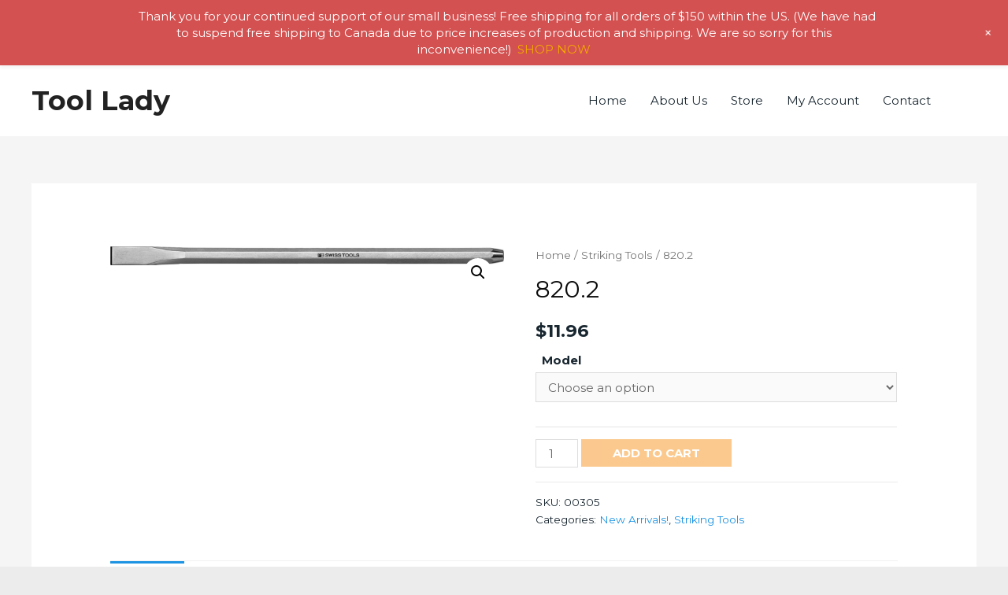

--- FILE ---
content_type: text/css
request_url: https://toollady.com/wp-content/uploads/bb-plugin/cache/819af4697793bad131b118b80a6c21d2-layout-bundle.css?ver=2.6.3.3-1.4.6
body_size: 8520
content:
.fl-builder-content *,.fl-builder-content *:before,.fl-builder-content *:after {-webkit-box-sizing: border-box;-moz-box-sizing: border-box;box-sizing: border-box;}.fl-row:before,.fl-row:after,.fl-row-content:before,.fl-row-content:after,.fl-col-group:before,.fl-col-group:after,.fl-col:before,.fl-col:after,.fl-module:before,.fl-module:after,.fl-module-content:before,.fl-module-content:after {display: table;content: " ";}.fl-row:after,.fl-row-content:after,.fl-col-group:after,.fl-col:after,.fl-module:after,.fl-module-content:after {clear: both;}.fl-clear {clear: both;}.fl-clearfix:before,.fl-clearfix:after {display: table;content: " ";}.fl-clearfix:after {clear: both;}.sr-only {position: absolute;width: 1px;height: 1px;padding: 0;overflow: hidden;clip: rect(0,0,0,0);white-space: nowrap;border: 0;}.fl-visible-large,.fl-visible-large-medium,.fl-visible-medium,.fl-visible-medium-mobile,.fl-visible-mobile,.fl-col-group .fl-visible-medium.fl-col,.fl-col-group .fl-visible-medium-mobile.fl-col,.fl-col-group .fl-visible-mobile.fl-col {display: none;}.fl-row,.fl-row-content {margin-left: auto;margin-right: auto;min-width: 0;}.fl-row-content-wrap {position: relative;}.fl-builder-mobile .fl-row-bg-photo .fl-row-content-wrap {background-attachment: scroll;}.fl-row-bg-video,.fl-row-bg-video .fl-row-content,.fl-row-bg-embed,.fl-row-bg-embed .fl-row-content {position: relative;}.fl-row-bg-video .fl-bg-video,.fl-row-bg-embed .fl-bg-embed-code {bottom: 0;left: 0;overflow: hidden;position: absolute;right: 0;top: 0;}.fl-row-bg-video .fl-bg-video video,.fl-row-bg-embed .fl-bg-embed-code video {bottom: 0;left: 0px;max-width: none;position: absolute;right: 0;top: 0px;}.fl-row-bg-video .fl-bg-video video {min-width: 100%;min-height: 100%;width: auto;height: auto;}.fl-row-bg-video .fl-bg-video iframe,.fl-row-bg-embed .fl-bg-embed-code iframe {pointer-events: none;width: 100vw;height: 56.25vw; max-width: none;min-height: 100vh;min-width: 177.77vh; position: absolute;top: 50%;left: 50%;transform: translate(-50%, -50%);-ms-transform: translate(-50%, -50%); -webkit-transform: translate(-50%, -50%); }.fl-bg-video-fallback {background-position: 50% 50%;background-repeat: no-repeat;background-size: cover;bottom: 0px;left: 0px;position: absolute;right: 0px;top: 0px;}.fl-row-bg-slideshow,.fl-row-bg-slideshow .fl-row-content {position: relative;}.fl-row .fl-bg-slideshow {bottom: 0;left: 0;overflow: hidden;position: absolute;right: 0;top: 0;z-index: 0;}.fl-builder-edit .fl-row .fl-bg-slideshow * {bottom: 0;height: auto !important;left: 0;position: absolute !important;right: 0;top: 0;}.fl-row-bg-overlay .fl-row-content-wrap:after {border-radius: inherit;content: '';display: block;position: absolute;top: 0;right: 0;bottom: 0;left: 0;z-index: 0;}.fl-row-bg-overlay .fl-row-content {position: relative;z-index: 1;}.fl-row-custom-height .fl-row-content-wrap {display: -webkit-box;display: -webkit-flex;display: -ms-flexbox;display: flex;min-height: 100vh;}.fl-row-overlap-top .fl-row-content-wrap {display: -webkit-inline-box;display: -webkit-inline-flex;display: -moz-inline-box;display: -ms-inline-flexbox;display: inline-flex;width: 100%;}.fl-row-custom-height .fl-row-content-wrap {min-height: 0;}.fl-row-full-height .fl-row-content,.fl-row-custom-height .fl-row-content {-webkit-box-flex: 1 1 auto; -moz-box-flex: 1 1 auto;-webkit-flex: 1 1 auto;-ms-flex: 1 1 auto;flex: 1 1 auto;}.fl-row-full-height .fl-row-full-width.fl-row-content,.fl-row-custom-height .fl-row-full-width.fl-row-content {max-width: 100%;width: 100%;}.fl-builder-ie-11 .fl-row.fl-row-full-height:not(.fl-visible-medium):not(.fl-visible-medium-mobile):not(.fl-visible-mobile),.fl-builder-ie-11 .fl-row.fl-row-custom-height:not(.fl-visible-medium):not(.fl-visible-medium-mobile):not(.fl-visible-mobile) {display: flex;flex-direction: column;height: 100%;}.fl-builder-ie-11 .fl-row-full-height .fl-row-content-wrap,.fl-builder-ie-11 .fl-row-custom-height .fl-row-content-wrap {height: auto;}.fl-builder-ie-11 .fl-row-full-height .fl-row-content,.fl-builder-ie-11 .fl-row-custom-height .fl-row-content {flex: 0 0 auto;flex-basis: 100%;margin: 0;}.fl-builder-ie-11 .fl-row-full-height.fl-row-align-top .fl-row-content,.fl-builder-ie-11 .fl-row-full-height.fl-row-align-bottom .fl-row-content,.fl-builder-ie-11 .fl-row-custom-height.fl-row-align-top .fl-row-content,.fl-builder-ie-11 .fl-row-custom-height.fl-row-align-bottom .fl-row-content {margin: 0 auto;}.fl-builder-ie-11 .fl-row-full-height.fl-row-align-center .fl-col-group:not(.fl-col-group-equal-height),.fl-builder-ie-11 .fl-row-custom-height.fl-row-align-center .fl-col-group:not(.fl-col-group-equal-height) {display: flex;align-items: center;justify-content: center;-webkit-align-items: center;-webkit-box-align: center;-webkit-box-pack: center;-webkit-justify-content: center;-ms-flex-align: center;-ms-flex-pack: center;}.fl-row-full-height.fl-row-align-center .fl-row-content-wrap,.fl-row-custom-height.fl-row-align-center .fl-row-content-wrap {align-items: center;justify-content: center;-webkit-align-items: center;-webkit-box-align: center;-webkit-box-pack: center;-webkit-justify-content: center;-ms-flex-align: center;-ms-flex-pack: center;}.fl-row-full-height.fl-row-align-bottom .fl-row-content-wrap,.fl-row-custom-height.fl-row-align-bottom .fl-row-content-wrap {align-items: flex-end;justify-content: flex-end;-webkit-align-items: flex-end;-webkit-justify-content: flex-end;-webkit-box-align: end;-webkit-box-pack: end;-ms-flex-align: end;-ms-flex-pack: end;}.fl-builder-ie-11 .fl-row-full-height.fl-row-align-bottom .fl-row-content-wrap,.fl-builder-ie-11 .fl-row-custom-height.fl-row-align-bottom .fl-row-content-wrap {justify-content: flex-start;-webkit-justify-content: flex-start;}.fl-col-group-equal-height,.fl-col-group-equal-height .fl-col,.fl-col-group-equal-height .fl-col-content{display: -webkit-box;display: -webkit-flex;display: -ms-flexbox;display: flex;}.fl-col-group-equal-height{-webkit-flex-wrap: wrap;-ms-flex-wrap: wrap;flex-wrap: wrap;width: 100%;}.fl-col-group-equal-height.fl-col-group-has-child-loading {-webkit-flex-wrap: nowrap;-ms-flex-wrap: nowrap;flex-wrap: nowrap;}.fl-col-group-equal-height .fl-col,.fl-col-group-equal-height .fl-col-content{-webkit-box-flex: 1 1 auto; -moz-box-flex: 1 1 auto;-webkit-flex: 1 1 auto;-ms-flex: 1 1 auto;flex: 1 1 auto;}.fl-col-group-equal-height .fl-col-content{-webkit-box-orient: vertical; -webkit-box-direction: normal;-webkit-flex-direction: column;-ms-flex-direction: column;flex-direction: column; flex-shrink: 1; min-width: 1px; max-width: 100%;width: 100%;}.fl-col-group-equal-height:before,.fl-col-group-equal-height .fl-col:before,.fl-col-group-equal-height .fl-col-content:before,.fl-col-group-equal-height:after,.fl-col-group-equal-height .fl-col:after,.fl-col-group-equal-height .fl-col-content:after{content: none;}.fl-col-group-nested.fl-col-group-equal-height.fl-col-group-align-top .fl-col-content,.fl-col-group-equal-height.fl-col-group-align-top .fl-col-content {justify-content: flex-start;-webkit-justify-content: flex-start;}.fl-col-group-nested.fl-col-group-equal-height.fl-col-group-align-center .fl-col-content,.fl-col-group-equal-height.fl-col-group-align-center .fl-col-content {align-items: center;justify-content: center;-webkit-align-items: center;-webkit-box-align: center;-webkit-box-pack: center;-webkit-justify-content: center;-ms-flex-align: center;-ms-flex-pack: center;}.fl-col-group-nested.fl-col-group-equal-height.fl-col-group-align-bottom .fl-col-content,.fl-col-group-equal-height.fl-col-group-align-bottom .fl-col-content {justify-content: flex-end;-webkit-justify-content: flex-end;-webkit-box-align: end;-webkit-box-pack: end;-ms-flex-pack: end;}.fl-col-group-equal-height.fl-col-group-align-center .fl-module,.fl-col-group-equal-height.fl-col-group-align-center .fl-col-group {width: 100%;}.fl-builder-ie-11 .fl-col-group-equal-height,.fl-builder-ie-11 .fl-col-group-equal-height .fl-col,.fl-builder-ie-11 .fl-col-group-equal-height .fl-col-content,.fl-builder-ie-11 .fl-col-group-equal-height .fl-module,.fl-col-group-equal-height.fl-col-group-align-center .fl-col-group {min-height: 1px;}.fl-col {float: left;min-height: 1px;}.fl-col-bg-overlay .fl-col-content {position: relative;}.fl-col-bg-overlay .fl-col-content:after {border-radius: inherit;content: '';display: block;position: absolute;top: 0;right: 0;bottom: 0;left: 0;z-index: 0;}.fl-col-bg-overlay .fl-module {position: relative;z-index: 2;}.fl-module img {max-width: 100%;}.fl-builder-module-template {margin: 0 auto;max-width: 1100px;padding: 20px;}.fl-builder-content a.fl-button,.fl-builder-content a.fl-button:visited {border-radius: 4px;-moz-border-radius: 4px;-webkit-border-radius: 4px;display: inline-block;font-size: 16px;font-weight: normal;line-height: 18px;padding: 12px 24px;text-decoration: none;text-shadow: none;}.fl-builder-content .fl-button:hover {text-decoration: none;}.fl-builder-content .fl-button:active {position: relative;top: 1px;}.fl-builder-content .fl-button-width-full .fl-button {display: block;text-align: center;}.fl-builder-content .fl-button-width-custom .fl-button {display: inline-block;text-align: center;max-width: 100%;}.fl-builder-content .fl-button-left {text-align: left;}.fl-builder-content .fl-button-center {text-align: center;}.fl-builder-content .fl-button-right {text-align: right;}.fl-builder-content .fl-button i {font-size: 1.3em;height: auto;margin-right:8px;vertical-align: middle;width: auto;}.fl-builder-content .fl-button i.fl-button-icon-after {margin-left: 8px;margin-right: 0;}.fl-builder-content .fl-button-has-icon .fl-button-text {vertical-align: middle;}.fl-icon-wrap {display: inline-block;}.fl-icon {display: table-cell;vertical-align: middle;}.fl-icon a {text-decoration: none;}.fl-icon i {float: right;height: auto;width: auto;}.fl-icon i:before {border: none !important;height: auto;width: auto;}.fl-icon-text {display: table-cell;text-align: left;padding-left: 15px;vertical-align: middle;}.fl-icon-text-empty {display: none;}.fl-icon-text *:last-child {margin: 0 !important;padding: 0 !important;}.fl-icon-text a {text-decoration: none;}.fl-icon-text span {display: block;}.fl-icon-text span.mce-edit-focus {min-width: 1px;}.fl-photo {line-height: 0;position: relative;}.fl-photo-align-left {text-align: left;}.fl-photo-align-center {text-align: center;}.fl-photo-align-right {text-align: right;}.fl-photo-content {display: inline-block;line-height: 0;position: relative;max-width: 100%;}.fl-photo-img-svg {width: 100%;}.fl-photo-content img {display: inline;height: auto;max-width: 100%;}.fl-photo-crop-circle img {-webkit-border-radius: 100%;-moz-border-radius: 100%;border-radius: 100%;}.fl-photo-caption {font-size: 13px;line-height: 18px;overflow: hidden;text-overflow: ellipsis;}.fl-photo-caption-below {padding-bottom: 20px;padding-top: 10px;}.fl-photo-caption-hover {background: rgba(0,0,0,0.7);bottom: 0;color: #fff;left: 0;opacity: 0;filter: alpha(opacity = 0);padding: 10px 15px;position: absolute;right: 0;-webkit-transition:opacity 0.3s ease-in;-moz-transition:opacity 0.3s ease-in;transition:opacity 0.3s ease-in;}.fl-photo-content:hover .fl-photo-caption-hover {opacity: 100;filter: alpha(opacity = 100);}.fl-builder-pagination,.fl-builder-pagination-load-more {padding: 40px 0;}.fl-builder-pagination ul.page-numbers {list-style: none;margin: 0;padding: 0;text-align: center;}.fl-builder-pagination li {display: inline-block;list-style: none;margin: 0;padding: 0;}.fl-builder-pagination li a.page-numbers,.fl-builder-pagination li span.page-numbers {border: 1px solid #e6e6e6;display: inline-block;padding: 5px 10px;margin: 0 0 5px;}.fl-builder-pagination li a.page-numbers:hover,.fl-builder-pagination li span.current {background: #f5f5f5;text-decoration: none;}.fl-slideshow,.fl-slideshow * {-webkit-box-sizing: content-box;-moz-box-sizing: content-box;box-sizing: content-box;}.fl-slideshow .fl-slideshow-image img {max-width: none !important;}.fl-slideshow-social {line-height: 0 !important;}.fl-slideshow-social * {margin: 0 !important;}.fl-builder-content .bx-wrapper .bx-viewport {background: transparent;border: none;box-shadow: none;-moz-box-shadow: none;-webkit-box-shadow: none;left: 0;}.mfp-wrap button.mfp-arrow,.mfp-wrap button.mfp-arrow:active,.mfp-wrap button.mfp-arrow:hover,.mfp-wrap button.mfp-arrow:focus {background: transparent !important;border: none !important;outline: none;position: absolute;top: 50%;box-shadow: none !important;-moz-box-shadow: none !important;-webkit-box-shadow: none !important;}.mfp-wrap .mfp-close,.mfp-wrap .mfp-close:active,.mfp-wrap .mfp-close:hover,.mfp-wrap .mfp-close:focus {background: transparent !important;border: none !important;outline: none;position: absolute;top: 0;box-shadow: none !important;-moz-box-shadow: none !important;-webkit-box-shadow: none !important;}.admin-bar .mfp-wrap .mfp-close,.admin-bar .mfp-wrap .mfp-close:active,.admin-bar .mfp-wrap .mfp-close:hover,.admin-bar .mfp-wrap .mfp-close:focus {top: 32px!important;}img.mfp-img {padding: 0;}.mfp-counter {display: none;}.mfp-wrap .mfp-preloader.fa {font-size: 30px;}.fl-form-field {margin-bottom: 15px;}.fl-form-field input.fl-form-error {border-color: #DD6420;}.fl-form-error-message {clear: both;color: #DD6420;display: none;padding-top: 8px;font-size: 12px;font-weight: lighter;}.fl-form-button-disabled {opacity: 0.5;}.fl-animation {opacity: 0;}.fl-builder-preview .fl-animation,.fl-builder-edit .fl-animation,.fl-animated {opacity: 1;}.fl-animated {animation-fill-mode: both;-webkit-animation-fill-mode: both;}.fl-button.fl-button-icon-animation i {width: 0 !important;opacity: 0;-ms-filter: "alpha(opacity=0)";transition: all 0.2s ease-out;-webkit-transition: all 0.2s ease-out;}.fl-button.fl-button-icon-animation:hover i {opacity: 1! important;-ms-filter: "alpha(opacity=100)";}.fl-button.fl-button-icon-animation i.fl-button-icon-after {margin-left: 0px !important;}.fl-button.fl-button-icon-animation:hover i.fl-button-icon-after {margin-left: 10px !important;}.fl-button.fl-button-icon-animation i.fl-button-icon-before {margin-right: 0 !important;}.fl-button.fl-button-icon-animation:hover i.fl-button-icon-before {margin-right: 20px !important;margin-left: -10px;}.single:not(.woocommerce).single-fl-builder-template .fl-content {width: 100%;}.fl-builder-layer {position: absolute;top:0;left:0;right: 0;bottom: 0;z-index: 0;pointer-events: none;overflow: hidden;}.fl-builder-shape-layer {z-index: 0;}.fl-builder-shape-layer.fl-builder-bottom-edge-layer {z-index: 1;}.fl-row-bg-overlay .fl-builder-shape-layer {z-index: 1;}.fl-row-bg-overlay .fl-builder-shape-layer.fl-builder-bottom-edge-layer {z-index: 2;}.fl-row-has-layers .fl-row-content {z-index: 1;}.fl-row-bg-overlay .fl-row-content {z-index: 2;}.fl-builder-layer > * {display: block;position: absolute;top:0;left:0;width: 100%;}.fl-builder-layer + .fl-row-content {position: relative;}.fl-builder-layer .fl-shape {fill: #aaa;stroke: none;stroke-width: 0;width:100%;}@supports (-webkit-touch-callout: inherit) {.fl-row.fl-row-bg-parallax .fl-row-content-wrap,.fl-row.fl-row-bg-fixed .fl-row-content-wrap {background-position: center !important;background-attachment: scroll !important;}}@supports (-webkit-touch-callout: none) {.fl-row.fl-row-bg-fixed .fl-row-content-wrap {background-position: center !important;background-attachment: scroll !important;}}.fl-builder-content a.fl-button,.fl-builder-content a.fl-button:visited {background: #fafafa;border: 1px solid #ccc;color: #333;}.fl-builder-content a.fl-button *,.fl-builder-content a.fl-button:visited * {color: #333;}.fl-row-fixed-width { max-width: 1200px; }.fl-row-content-wrap{margin-top: 0px;margin-right: 0px;margin-bottom: 0px;margin-left: 0px;}.fl-row-content-wrap{padding-top: 20px;padding-right: 20px;padding-bottom: 20px;padding-left: 20px;}.fl-col-content{margin-top: 0px;margin-right: 0px;margin-bottom: 0px;margin-left: 0px;}.fl-col-content{padding-top: 0px;padding-right: 0px;padding-bottom: 0px;padding-left: 0px;}.fl-module-content{margin-top: 20px;margin-right: 20px;margin-bottom: 20px;margin-left: 20px;}@media (max-width: 1200px) { body.fl-builder-ie-11 .fl-row.fl-row-full-height.fl-visible-xl,body.fl-builder-ie-11 .fl-row.fl-row-custom-height.fl-visible-xl {display: none !important;}.fl-visible-xl,.fl-visible-medium,.fl-visible-medium-mobile,.fl-visible-mobile,.fl-col-group .fl-visible-xl.fl-col,.fl-col-group .fl-visible-medium.fl-col,.fl-col-group .fl-visible-medium-mobile.fl-col,.fl-col-group .fl-visible-mobile.fl-col {display: none;}.fl-visible-desktop,.fl-visible-desktop-medium,.fl-visible-large,.fl-visible-large-medium,.fl-col-group .fl-visible-desktop.fl-col,.fl-col-group .fl-visible-desktop-medium.fl-col,.fl-col-group .fl-visible-large.fl-col,.fl-col-group .fl-visible-large-medium.fl-col {display: block;}.fl-col-group-equal-height .fl-visible-desktop.fl-col,.fl-col-group-equal-height .fl-visible-desktop-medium.fl-col,.fl-col-group-equal-height .fl-visible-large.fl-col,.fl-col-group-equal-height .fl-visible-large-medium.fl-col {display: flex;} }@media (max-width: 992px) { body.fl-builder-ie-11 .fl-row.fl-row-full-height.fl-visible-xl,body.fl-builder-ie-11 .fl-row.fl-row-custom-height.fl-visible-xl,body.fl-builder-ie-11 .fl-row.fl-row-full-height.fl-visible-desktop,body.fl-builder-ie-11 .fl-row.fl-row-custom-height.fl-visible-desktop,body.fl-builder-ie-11 .fl-row.fl-row-full-height.fl-visible-large,body.fl-builder-ie-11 .fl-row.fl-row-custom-height.fl-visible-large {display: none !important;}.fl-visible-xl,.fl-visible-desktop,.fl-visible-large,.fl-visible-mobile,.fl-col-group .fl-visible-xl.fl-col,.fl-col-group .fl-visible-desktop.fl-col,.fl-col-group .fl-visible-large.fl-col,.fl-col-group .fl-visible-mobile.fl-col {display: none;}.fl-visible-desktop-medium,.fl-visible-large-medium,.fl-visible-medium,.fl-visible-medium-mobile,.fl-col-group .fl-visible-desktop-medium.fl-col,.fl-col-group .fl-visible-large-medium.fl-col,.fl-col-group .fl-visible-medium.fl-col,.fl-col-group .fl-visible-medium-mobile.fl-col {display: block;}.fl-col-group-equal-height .fl-visible-desktop-medium.fl-col,.fl-col-group-equal-height .fl-visible-large-medium.fl-col,.fl-col-group-equal-height .fl-visible-medium.fl-col,.fl-col-group-equal-height .fl-visible-medium-mobile.fl-col {display: flex;} }@media (max-width: 768px) { body.fl-builder-ie-11 .fl-row.fl-row-full-height.fl-visible-xl,body.fl-builder-ie-11 .fl-row.fl-row-custom-height.fl-visible-xl,body.fl-builder-ie-11 .fl-row.fl-row-full-height.fl-visible-desktop,body.fl-builder-ie-11 .fl-row.fl-row-custom-height.fl-visible-desktop,body.fl-builder-ie-11 .fl-row.fl-row-full-height.fl-visible-desktop-medium,body.fl-builder-ie-11 .fl-row.fl-row-custom-height.fl-visible-desktop-medium,body.fl-builder-ie-11 .fl-row.fl-row-full-height.fl-visible-large,body.fl-builder-ie-11 .fl-row.fl-row-custom-height.fl-visible-large,body.fl-builder-ie-11 .fl-row.fl-row-full-height.fl-visible-large-medium,body.fl-builder-ie-11 .fl-row.fl-row-custom-height.fl-visible-large-medium {display: none !important;}.fl-visible-xl,.fl-visible-desktop,.fl-visible-desktop-medium,.fl-visible-large,.fl-visible-large-medium,.fl-visible-medium,.fl-col-group .fl-visible-xl.fl-col,.fl-col-group .fl-visible-desktop.fl-col,.fl-col-group .fl-visible-desktop-medium.fl-col,.fl-col-group .fl-visible-large-medium.fl-col,.fl-col-group .fl-visible-medium.fl-col,.fl-col-group-equal-height .fl-visible-xl.fl-col,.fl-col-group-equal-height .fl-visible-desktop.fl-col,.fl-col-group-equal-height .fl-visible-desktop-medium.fl-col,.fl-col-group-equal-height .fl-visible-large-medium.fl-col,.fl-col-group-equal-height .fl-visible-medium.fl-col {display: none;}.fl-visible-medium-mobile,.fl-visible-mobile,.fl-col-group .fl-visible-medium-mobile.fl-col,.fl-col-group .fl-visible-mobile.fl-col {display: block;}.fl-row-content-wrap {background-attachment: scroll !important;}.fl-row-bg-parallax .fl-row-content-wrap {background-attachment: scroll !important;background-position: center center !important;}.fl-col-group.fl-col-group-equal-height {display: block;}.fl-col-group.fl-col-group-equal-height.fl-col-group-custom-width {display: -webkit-box;display: -webkit-flex;display: -ms-flexbox;display: flex;}.fl-col-group.fl-col-group-responsive-reversed {display: -webkit-box;display: -moz-box;display: -ms-flexbox;display: -moz-flex;display: -webkit-flex;display: flex;flex-wrap: wrap-reverse;-webkit-flex-wrap: wrap-reverse;-ms-box-orient: horizontal;}.fl-col-group.fl-col-group-responsive-reversed .fl-col {-webkit-box-flex: 0 0 100%;-moz-box-flex: 0 0 100%;-webkit-flex: 0 0 100%;-ms-flex: 0 0 100%;flex: 0 0 100%;min-width: 0;}.fl-col {clear: both;float: none;margin-left: auto;margin-right: auto;width: auto !important;}.fl-col-small:not(.fl-col-small-full-width) {max-width: 400px;}.fl-block-col-resize {display:none;}.fl-row[data-node] .fl-row-content-wrap {margin: 0;padding-left: 0;padding-right: 0;}.fl-row[data-node] .fl-bg-video,.fl-row[data-node] .fl-bg-slideshow {left: 0;right: 0;}.fl-col[data-node] .fl-col-content {margin: 0;padding-left: 0;padding-right: 0;} }.fl-node-5e6a5b2944dc3 > .fl-row-content-wrap {background-color: #eeeeee;border-top-width: 1px;border-right-width: 0px;border-bottom-width: 1px;border-left-width: 0px;} .fl-node-5e6a5b2944dc3 > .fl-row-content-wrap {padding-top:0px;padding-right:0px;padding-bottom:0px;padding-left:0px;}@media ( max-width: 992px ) { .fl-node-5e6a5b2944dc3.fl-row > .fl-row-content-wrap {padding-top:0px;}}@media ( max-width: 768px ) { .fl-node-5e6a5b2944dc3.fl-row > .fl-row-content-wrap {padding-top:0px;padding-right:0px;padding-bottom:0px;padding-left:0px;}}.fl-node-5e6a5b059b746 {color: #ffffff;}.fl-builder-content .fl-node-5e6a5b059b746 *:not(input):not(textarea):not(select):not(a):not(h1):not(h2):not(h3):not(h4):not(h5):not(h6):not(.fl-menu-mobile-toggle) {color: inherit;}.fl-builder-content .fl-node-5e6a5b059b746 a {color: #ffffff;}.fl-builder-content .fl-node-5e6a5b059b746 a:hover {color: #ffffff;}.fl-builder-content .fl-node-5e6a5b059b746 h1,.fl-builder-content .fl-node-5e6a5b059b746 h2,.fl-builder-content .fl-node-5e6a5b059b746 h3,.fl-builder-content .fl-node-5e6a5b059b746 h4,.fl-builder-content .fl-node-5e6a5b059b746 h5,.fl-builder-content .fl-node-5e6a5b059b746 h6,.fl-builder-content .fl-node-5e6a5b059b746 h1 a,.fl-builder-content .fl-node-5e6a5b059b746 h2 a,.fl-builder-content .fl-node-5e6a5b059b746 h3 a,.fl-builder-content .fl-node-5e6a5b059b746 h4 a,.fl-builder-content .fl-node-5e6a5b059b746 h5 a,.fl-builder-content .fl-node-5e6a5b059b746 h6 a {color: #ffffff;}.fl-node-5e6a5b059b746 > .fl-row-content-wrap {background-color: #1a3446;border-top-width: 1px;border-right-width: 0px;border-bottom-width: 1px;border-left-width: 0px;} .fl-node-5e6a5b059b746 > .fl-row-content-wrap {padding-top:13px;padding-bottom:0px;}.fl-node-5e6a5b2944da9 {width: 100%;}.fl-node-5e6a5b2944da9 > .fl-col-content {background-color: #1780c4;border-top-width: 1px;border-right-width: 1px;border-bottom-width: 1px;border-left-width: 1px;}@media(max-width: 992px) {.fl-builder-content .fl-node-5e6a5b2944da9 {width: 100% !important;max-width: none;-webkit-box-flex: 0 1 auto;-moz-box-flex: 0 1 auto;-webkit-flex: 0 1 auto;-ms-flex: 0 1 auto;flex: 0 1 auto;}}@media(max-width: 768px) {.fl-builder-content .fl-node-5e6a5b2944da9 {width: 100% !important;max-width: none;clear: none;float: left;}}@media ( max-width: 992px ) { .fl-node-5e6a5b2944da9.fl-col > .fl-col-content {margin-top:0px;}}@media ( max-width: 768px ) { .fl-node-5e6a5b2944da9.fl-col > .fl-col-content {margin-top:0px;}} .fl-node-5e6a5b2944da9 > .fl-col-content {padding-top:86px;padding-right:86px;padding-bottom:86px;padding-left:86px;}@media ( max-width: 992px ) { .fl-node-5e6a5b2944da9.fl-col > .fl-col-content {padding-top:30px;padding-right:30px;padding-bottom:30px;padding-left:30px;}}@media ( max-width: 768px ) { .fl-node-5e6a5b2944da9.fl-col > .fl-col-content {padding-top:20px;padding-bottom:0px;}}.fl-node-5e6a5b2944dac {width: 30%;}.fl-node-5e6a5b2944dac > .fl-col-content {border-top-width: 1px;border-right-width: 1px;border-bottom-width: 1px;border-left-width: 1px;}@media(max-width: 992px) {.fl-builder-content .fl-node-5e6a5b2944dac {width: 50% !important;max-width: none;-webkit-box-flex: 0 1 auto;-moz-box-flex: 0 1 auto;-webkit-flex: 0 1 auto;-ms-flex: 0 1 auto;flex: 0 1 auto;}}@media(max-width: 768px) {.fl-builder-content .fl-node-5e6a5b2944dac {width: 100% !important;max-width: none;clear: none;float: left;}}.fl-node-5e6a5b2944dad {width: 70%;}.fl-node-5e6a5b2944dad > .fl-col-content {border-top-width: 1px;border-right-width: 1px;border-bottom-width: 1px;border-left-width: 1px;}@media(max-width: 992px) {.fl-builder-content .fl-node-5e6a5b2944dad {width: 50% !important;max-width: none;-webkit-box-flex: 0 1 auto;-moz-box-flex: 0 1 auto;-webkit-flex: 0 1 auto;-ms-flex: 0 1 auto;flex: 0 1 auto;}}@media(max-width: 768px) {.fl-builder-content .fl-node-5e6a5b2944dad {width: 100% !important;max-width: none;clear: none;float: left;}}.fl-node-5e6a5b2944db1 {width: 38%;}.fl-node-5e6a5b2944db1 > .fl-col-content {border-top-width: 1px;border-right-width: 1px;border-bottom-width: 1px;border-left-width: 1px;} .fl-node-5e6a5b2944db1 > .fl-col-content {margin-top:20px;}@media ( max-width: 768px ) { .fl-node-5e6a5b2944db1.fl-col > .fl-col-content {margin-top:20px;}}.fl-node-5e6a5b2944db2 {width: 18%;}.fl-node-5e6a5b2944db2 > .fl-col-content {border-top-width: 1px;border-right-width: 1px;border-bottom-width: 1px;border-left-width: 1px;} .fl-node-5e6a5b2944db2 > .fl-col-content {margin-top:20px;}@media ( max-width: 768px ) { .fl-node-5e6a5b2944db2.fl-col > .fl-col-content {margin-top:20px;}}.fl-node-5e6a5b2944db3 {width: 44%;}.fl-node-5e6a5b2944db3 > .fl-col-content {border-style: solid;border-width: 0;background-clip: border-box;border-color: #e8e8e8;border-top-width: 1px;border-right-width: 1px;border-bottom-width: 1px;border-left-width: 1px;} .fl-node-5e6a5b2944db3 > .fl-col-content {margin-top:40px;margin-bottom:40px;}@media ( max-width: 992px ) { .fl-node-5e6a5b2944db3.fl-col > .fl-col-content {margin-bottom:20px;}}@media ( max-width: 768px ) { .fl-node-5e6a5b2944db3.fl-col > .fl-col-content {margin-top:20px;margin-bottom:20px;}}.fl-node-5e6a5da5ca1a5 {width: 50%;}.fl-node-5e6a5da5ca1ad {width: 50%;}.uabb-heading-wrapper .uabb-heading {padding: 0;margin: 0;}.uabb-module-content.uabb-heading-wrapper {position: relative;}.uabb-module-content .uabb-text-editor :not(a) {color: inherit;}.uabb-module-content .uabb-text-editor :not(i) {font-family: inherit;}.uabb-module-content .uabb-text-editor :not(h1):not(h2):not(h3):not(h4):not(h5):not(h6) {font-size: inherit;line-height: inherit;}.uabb-module-content .uabb-text-editor :not(h1):not(h2):not(h3):not(h4):not(h5):not(h6):not(strong):not(b):not(i) {font-weight: inherit;}.uabb-background-heading-wrap {z-index: 2;-webkit-box-orient: horizontal;-webkit-box-direction: normal;-webkit-flex-direction: row;-ms-flex-direction: row;flex-direction: row;}.uabb-background-heading-wrap::before {position: absolute;top: 50%;left: 0;z-index: 0;display: block;color: rgba(0, 0, 0, 0.09);content: attr(data-background-text);font-size: 100px;-webkit-transform: translateY(-50%);-ms-transform: translateY(-50%);transform: translateY(-50%);}.uabb-module-content.uabb-heading-wrapper.uabb-heading-align-center .uabb-background-heading-wrap:before {top: 40%;left: 50%;-webkit-transform: translateX(-50%) translateY(-50%);-ms-transform: translateX(-50%) translateY(-50%);transform: translateX(-50%) translateY(-50%);}.uabb-module-content.uabb-heading-wrapper.uabb-heading-align-right .uabb-background-heading-wrap:before {right: 0;left: auto;}.uabb-heading-wrapper .uabb-heading a,.uabb-heading a,.uabb-heading a:hover,.uabb-heading a:focus,.uabb-heading a:active {text-decoration: none;}.uabb-heading-align-left .uabb-heading,.uabb-heading-align-left .uabb-subheading,.uabb-heading-align-left .uabb-subheading *,.uabb-module-content.uabb-heading-wrapper.uabb-heading-align-left .uabb-background-heading-wrap {text-align: left;}.uabb-heading-align-center .uabb-heading,.uabb-heading-align-center .uabb-subheading,.uabb-heading-align-center .uabb-subheading *,.uabb-module-content.uabb-heading-wrapper.uabb-heading-align-center .uabb-background-heading-wrap {text-align: center;}.uabb-heading-align-right .uabb-heading,.uabb-heading-align-right .uabb-subheading,.uabb-heading-align-right .uabb-subheading *,.uabb-module-content.uabb-heading-wrapper.uabb-heading-align-right .uabb-background-heading-wrap {text-align: right;}.uabb-heading-wrapper .uabb-subheading * {margin: 0;}.fl-node-5e6a5b2944dab .uabb-heading .uabb-heading-text {}.fl-node-5e6a5b2944dab .uabb-heading .uabb-heading-text {}.fl-node-5e6a5b2944dab .uabb-heading-wrapper .uabb-heading {margin-top: 0px;margin-bottom: 0px;}.fl-node-5e6a5b2944dab .uabb-subheading {margin-top: 0px;margin-bottom: 0px;}.fl-node-5e6a5b2944dab .fl-module-content.fl-node-content .uabb-heading,.fl-node-5e6a5b2944dab .fl-module-content.fl-node-content .uabb-heading .uabb-heading-text,.fl-node-5e6a5b2944dab .fl-module-content.fl-node-content .uabb-heading * {color: #ffffff;}.fl-node-5e6a5b2944dab .fl-module-content.fl-node-content .uabb-module-content .uabb-text-editor {color: #ffffff;}.fl-node-5e6a5b2944dab .uabb-module-content.uabb-heading-wrapper .uabb-background-heading-wrap::before {color: ;}@media ( max-width: 992px ) {.fl-node-5e6a5b2944dab .uabb-responsive-medsmall .uabb-side-left,.fl-node-5e6a5b2944dab .uabb-responsive-medsmall .uabb-side-right {width: 20%;}.fl-node-5e6a5b2944dab .uabb-responsive-medsmall .uabb-divider-content h3 {white-space: normal;}.fl-node-5e6a5b2944dab .uabb-heading .uabb-heading-text {}.uabb-background-heading-wrap::before {-webkit-transform: translateY(-50%);-ms-transform: translateY(-50%);transform: translateY(-50%);}}@media ( max-width: 768px ) {.fl-node-5e6a5b2944dab .uabb-responsive-mobile .uabb-side-left,.fl-node-5e6a5b2944dab .uabb-responsive-mobile .uabb-side-right,.fl-node-5e6a5b2944dab .uabb-responsive-medsmall .uabb-side-left,.fl-node-5e6a5b2944dab .uabb-responsive-medsmall .uabb-side-right {width: 10%;}.fl-node-5e6a5b2944dab .uabb-responsive-mobile .uabb-divider-content h3 {white-space: normal;}.fl-node-5e6a5b2944dab .uabb-heading .uabb-heading-text {}.fl-node-5e6a5b2944dab .uabb-heading-wrapper .uabb-heading,.fl-node-5e6a5b2944dab .uabb-heading-wrapper .uabb-subheading,.fl-node-5e6a5b2944dab .uabb-heading-wrapper .uabb-subheading * {text-align: center;}.uabb-background-heading-wrap::before {-webkit-transform: translateY(-50%);-ms-transform: translateY(-50%);transform: translateY(-50%);}}@media(max-width: 768px) {.fl-node-5e6a5b2944dab .uabb-heading-wrapper .uabb-heading,.fl-node-5e6a5b2944dab .uabb-heading-wrapper .uabb-heading .uabb-heading-text {font-size: 20px;}}.uabb-heading-wrapper .uabb-subheading * {margin: 0;}.fl-node-5e6a5b2944daf .uabb-heading .uabb-heading-text {}.fl-node-5e6a5b2944daf .uabb-heading .uabb-heading-text {}.fl-node-5e6a5b2944daf .uabb-heading-wrapper .uabb-heading {margin-top: 0px;margin-bottom: 0px;}.fl-node-5e6a5b2944daf .uabb-subheading {margin-top: 15px;margin-bottom: 0px;}.fl-node-5e6a5b2944daf .fl-module-content.fl-node-content .uabb-heading,.fl-node-5e6a5b2944daf .fl-module-content.fl-node-content .uabb-heading .uabb-heading-text,.fl-node-5e6a5b2944daf .fl-module-content.fl-node-content .uabb-heading * {color: #ffffff;}.fl-node-5e6a5b2944daf .uabb-module-content.uabb-heading-wrapper .uabb-background-heading-wrap::before {color: ;}@media ( max-width: 992px ) {.fl-node-5e6a5b2944daf .uabb-responsive-medsmall .uabb-side-left,.fl-node-5e6a5b2944daf .uabb-responsive-medsmall .uabb-side-right {width: 20%;}.fl-node-5e6a5b2944daf .uabb-responsive-medsmall .uabb-divider-content h3 {white-space: normal;}.fl-node-5e6a5b2944daf .uabb-heading .uabb-heading-text {}.uabb-background-heading-wrap::before {-webkit-transform: translateY(-50%);-ms-transform: translateY(-50%);transform: translateY(-50%);}}@media ( max-width: 768px ) {.fl-node-5e6a5b2944daf .uabb-responsive-mobile .uabb-side-left,.fl-node-5e6a5b2944daf .uabb-responsive-mobile .uabb-side-right,.fl-node-5e6a5b2944daf .uabb-responsive-medsmall .uabb-side-left,.fl-node-5e6a5b2944daf .uabb-responsive-medsmall .uabb-side-right {width: 10%;}.fl-node-5e6a5b2944daf .uabb-responsive-mobile .uabb-divider-content h3 {white-space: normal;}.fl-node-5e6a5b2944daf .uabb-heading .uabb-heading-text {}.fl-node-5e6a5b2944daf .uabb-heading-wrapper .uabb-heading,.fl-node-5e6a5b2944daf .uabb-heading-wrapper .uabb-subheading,.fl-node-5e6a5b2944daf .uabb-heading-wrapper .uabb-subheading * {text-align: center;}.uabb-background-heading-wrap::before {-webkit-transform: translateY(-50%);-ms-transform: translateY(-50%);transform: translateY(-50%);}}.uabb-info-list .uabb-info-list-left,.uabb-info-list .uabb-info-list-right {float: none;}.uabb-info-list .uabb-info-list-wrapper > li {list-style: none;margin: 0;padding: 0;position: relative;}.uabb-module-content .uabb-text-editor :not(a) {color: inherit;}.uabb-module-content .uabb-text-editor :not(i) {font-family: inherit;}.uabb-module-content .uabb-text-editor :not(h1):not(h2):not(h3):not(h4):not(h5):not(h6) {font-size: inherit;line-height: inherit;}.uabb-module-content .uabb-text-editor :not(h1):not(h2):not(h3):not(h4):not(h5):not(h6):not(strong):not(b):not(i) {font-weight: inherit;}.uabb-info-list-content .uabb-info-list-description p:last-of-type {margin-bottom: 0;}.uabb-info-list-connector,.uabb-info-list-connector-top {height: 100%;position: absolute;z-index: 1;border-width: 0 0 0 1px;}.uabb-info-list-connector-top {top: 0;}.uabb-info-list-content-wrapper.uabb-info-list-left .uabb-info-list-icon,.uabb-info-list-content-wrapper.uabb-info-list-right .uabb-info-list-icon {display: inline-block;vertical-align: top;}.uabb-info-list-content-wrapper.uabb-info-list-left .uabb-info-list-icon {margin-right: 20px;}.uabb-info-list-content-wrapper.uabb-info-list-right {text-align: right;direction: rtl;}.uabb-info-list-content-wrapper.uabb-info-list-right * {direction: ltr;}.uabb-info-list-content-wrapper.uabb-info-list-right .uabb-info-list-icon {margin-left: 20px;}.uabb-info-list-wrapper.uabb-info-list-top li .uabb-info-list-icon {float: none;margin: 0 auto;}.uabb-info-list-wrapper.uabb-info-list-top li .uabb-info-list-content {margin: 15px;padding-bottom: 0;text-align: center;}.uabb-info-list-wrapper.uabb-info-list-top li .uabb-info-list-connector {height: 0;left: 50%;margin-left: 0;position: absolute;width: 100%;}.uabb-info-list-content.uabb-info-list-top {margin-right: 1em;padding: 0;}.uabb-info-list-link {position: absolute;width: 100%;height: 100%;left: 0;top: 0;bottom: 0;right: 0;z-index: 9;}.uabb-info-list-item .uabb-info-list-icon .uabb-icon-wrap {vertical-align: middle;}.uabb-info-list-item .uabb-info-list-icon a {box-shadow: none;}.uabb-info-list-wrapper.uabb-info-list-top .uabb-info-list-item {width: 100%;vertical-align: top;}.uabb-imgicon-wrap .uabb-icon i {margin: 0;}.uabb-info-list .uabb-info-list-wrapper,.uabb-info-list-content-wrapper .uabb-info-list-content h2,.uabb-info-list-content-wrapper .uabb-info-list-content h3,.uabb-info-list-content-wrapper .uabb-info-list-content h4,.uabb-info-list-content-wrapper .uabb-info-list-content h5,.uabb-info-list-content-wrapper .uabb-info-list-content h6 {margin: 0;padding: 0;}.uabb-info-list-content-wrapper,.uabb-info-list-icon {position: relative;z-index: 5;}.uabb-info-list-item:first-child .uabb-info-list-connector-top,.uabb-info-list-wrapper li:last-child .uabb-info-list-connector {display: none;}.uabb-info-list-content-wrapper.uabb-info-list-left .uabb-info-list-content,.uabb-info-list-content-wrapper.uabb-info-list-right .uabb-info-list-content,.uabb-info-list-wrapper.uabb-info-list-top li,.uabb-info-list-icon .icon {display: inline-block;}.uabb-info-list-content-wrapper.uabb-info-list-top .uabb-info-list-icon,.uabb-info-list-content-wrapper.uabb-info-list-top .uabb-info-list-content,.uabb-info-list-wrapper.uabb-info-list-top {display: block;}@media only screen and (max-width:767px) {.uabb-info-list-wrapper.uabb-info-list-top .uabb-info-list-item .uabb-info-list-connector {display: none;}}.fl-node-5e6a5b2944dae .uabb-info-list-wrapper .uabb-info-list-item:last-child {padding-bottom: 0;}.fl-node-5e6a5b2944dae .uabb-info-list-content-wrapper.uabb-info-list-left .uabb-info-list-content {width: calc( 100% - 20px );}.fl-node-5e6a5b2944dae .uabb-info-list-wrapper.uabb-info-list-left li .uabb-info-list-connector,.fl-node-5e6a5b2944dae .uabb-info-list-wrapper.uabb-info-list-left li .uabb-info-list-connector-top {left: 0px;}.fl-node-5e6a5b2944dae .uabb-info-list-wrapper .uabb-info-list-item {padding-bottom: 36px;}.fl-node-5e6a5b2944dae .uabb-info-list .uabb-info-list-icon .custom-character0 {text-align: center;color: ##1c93e3;font-size:0px;width:0px;height:0px;line-height:0px;}@media ( max-width: 992px ) {.fl-node-5e6a5b2944dae .info-list-icon-dynamic0 .uabb-imgicon-wrap {}}@media ( max-width: 768px ) {.fl-node-5e6a5b2944dae .info-list-icon-dynamic0 .uabb-imgicon-wrap {}}.fl-node-5e6a5b2944dae .uabb-info-list .uabb-info-list-icon .custom-character1 {text-align: center;color: ##1c93e3;font-size:0px;width:0px;height:0px;line-height:0px;}@media ( max-width: 992px ) {.fl-node-5e6a5b2944dae .info-list-icon-dynamic1 .uabb-imgicon-wrap {}}@media ( max-width: 768px ) {.fl-node-5e6a5b2944dae .info-list-icon-dynamic1 .uabb-imgicon-wrap {}}.fl-node-5e6a5b2944dae .uabb-info-list .uabb-info-list-icon .custom-character2 {text-align: center;color: ##1c93e3;font-size:0px;width:0px;height:0px;line-height:0px;}@media ( max-width: 992px ) {.fl-node-5e6a5b2944dae .info-list-icon-dynamic2 .uabb-imgicon-wrap {}}@media ( max-width: 768px ) {.fl-node-5e6a5b2944dae .info-list-icon-dynamic2 .uabb-imgicon-wrap {}}.fl-node-5e6a5b2944dae .uabb-icon i {float: none;}.fl-node-5e6a5b2944dae .uabb-icon {display: block;}.fl-node-5e6a5b2944dae .uabb-info-list-content .uabb-info-list-title,.fl-node-5e6a5b2944dae .uabb-info-list-content .uabb-info-list-title * {color: #ffffff;margin-bottom: 15px;}.fl-node-5e6a5b2944dae .uabb-info-list-content .uabb-info-list-description {color: #ffffff;}@media ( max-width: 992px) {.fl-node-5e6a5b2944dae .uabb-info-list .uabb-info-list-left,.fl-node-5e6a5b2944dae .uabb-info-list .uabb-info-list-right {text-align: ;}}@media ( max-width: 768px ) {.fl-node-5e6a5b2944dae .uabb-info-list .uabb-info-list-left,.fl-node-5e6a5b2944dae .uabb-info-list .uabb-info-list-right {text-align: ;}}.fl-builder-content .fl-rich-text strong {font-weight: bold;}.fl-builder-content .fl-node-5e6a5d3e07656 .fl-module-content .fl-rich-text,.fl-builder-content .fl-node-5e6a5d3e07656 .fl-module-content .fl-rich-text * {color: #ffffff;}.uabb-fluent-form-content {position: relative;padding: 25px;}.uabb-fluent-form-content .wpforms-container,.uabb-fluent-form-content .uabb-form-title,.uabb-fluent-form-content .uabb-form-description {position: relative;}.uabb-fluent-form-content .caldera-grid .radio input[type=radio] {margin-top: 3px;}.uabb-fluent-form-content div.wpforms-container-full .wpforms-form input.wpforms-field-medium,.uabb-fluent-form-content div.wpforms-container-full .wpforms-form select.wpforms-field-medium,.uabb-fluent-form-content div.wpforms-container-full .wpforms-form .wpforms-field-row.wpforms-field-medium {max-width: 100%;}.uabb-fluent-form-content .ff-el-section-break hr {display: none;}.uabb-fluent-form-content .fluentform .ff-el-form-control:focus {box-shadow: none;}.uabb-fluent-form-content .fluentform .ff-el-form-control {padding: 12px 0;padding-left: 10px;}.uabb-fluent-form-content select.ff-el-form-control:not([size]):not([multiple]) {height: auto;padding-left: 5px;}.uabb-fluent-form-content .ff-el-form-check-input.ff-el-form-check-checkbox,.uabb-fluent-form-content .ff-el-form-check-input.ff-el-form-check-radio {cursor: pointer;}.uabb-fluent-form-content .fluentform .iti--allow-dropdown input.ff-el-form-control,.uabb-fluent-form-content .fluentform.iti--allow-dropdown input[type=tel].ff-el-form-control,.uabb-fluent-form-content .fluentform .iti--allow-dropdown input[type=text].ff-el-form-control,.uabb-fluent-form-content .fluentform .iti--separate-dial-code input.ff-el-form-control,.uabb-fluent-form-content .fluentform .iti--separate-dial-code input[type=tel].ff-el-form-control,.uabb-fluent-form-content .fluentform .iti--separate-dial-code input[type=text].ff-el-form-control {padding-left: 52px;}.fl-node-4em5ilyrafx6 .uabb-fluent-form-content {}.fl-node-4em5ilyrafx6 .uabb-fluent-form-content .uabb-ff-form-title { }.fl-node-4em5ilyrafx6 .uabb-fluent-form-content .uabb-ff-form-description {}.fl-node-4em5ilyrafx6 .uabb-fluent-form-content .fluentform .ff-el-form-control,.fl-node-4em5ilyrafx6 .uabb-fluent-form-content .fluentform .select2-container--default .select2-selection--multiple{ }.fl-node-4em5ilyrafx6 .uabb-fluent-form-content .fluentform .ff-el-form-control:focus {border-color: #bbbbbb;}.fl-node-4em5ilyrafx6 .uabb-fluent-form-content .ff-el-input--label label { }.fl-node-4em5ilyrafx6 .uabb-fluent-form-content .fluentform .ff-el-form-control,.fl-node-4em5ilyrafx6 .uabb-fluent-form-content .fluentform .select2-container--default .select2-selection--multiple,.fl-node-4em5ilyrafx6 .uabb-fluent-form-content .ff_net_table tbody tr td label { }.fl-node-4em5ilyrafx6 .uabb-fluent-form-content .fluentform .ff-el-form-control::-webkit-input-placeholder { }.fl-node-4em5ilyrafx6 .uabb-fluent-form-content .ff-el-input--label.ff-el-is-required.asterisk-right label:after { }.fl-node-4em5ilyrafx6 .uabb-fluent-form-content .ff-el-section-break {background-color: #transparent;}.fl-node-4em5ilyrafx6 .uabb-fluent-form-content .ff-el-section-break .ff-el-section-title {}.fl-node-4em5ilyrafx6 .uabb-fluent-form-content .ff-el-ratings.jss-ff-el-ratings svg {}.fl-node-4em5ilyrafx6 .uabb-fluent-form-content .ff-el-ratings.jss-ff-el-ratings label.active svg {}.fl-node-4em5ilyrafx6 .uabb-fluent-form-content .fluentform .ff_submit_btn_wrapper button { background:#f7931e;}.fl-node-4em5ilyrafx6 .uabb-fluent-form-content .fluentform .ff_submit_btn_wrapper button:hover {border-color: #bbbbbb;}.fl-node-4em5ilyrafx6 .uabb-fluent-form-content .fluentform .ff_submit_btn_wrapper button:hover {}.fl-node-4em5ilyrafx6 .uabb-fluent-form-content .fluentform span.ff_upload_btn.ff-btn, .fl-node-4em5ilyrafx6 .uabb-fluent-form-content .fluentform button.ff-btn.ff-btn-secondary { }.fl-node-4em5ilyrafx6 .uabb-fluent-form-content .fluentform span.ff_upload_btn.ff-btn:hover, .fl-node-4em5ilyrafx6 .uabb-fluent-form-content .fluentform button.ff-btn.ff-btn-secondary:hover { border-color: #bbbbbb;}.fl-node-4em5ilyrafx6 .uabb-fluent-form-content .fluentform span.ff_upload_btn.ff-btn:hover, .fl-node-4em5ilyrafx6 .uabb-fluent-form-content .fluentform button.ff-btn.ff-btn-secondary:hover { }.fl-node-4em5ilyrafx6 .uabb-fluent-form-content .ff-el-is-error .error {}.fl-node-4em5ilyrafx6 .uabb-fluent-form-content .ff-el-is-error .ff-el-form-control {border-style: solid;border-color: #1;border-width: 1px;}.fl-node-4em5ilyrafx6 .uabb-fluent-form-content .ff-message-success {}.fl-node-4em5ilyrafx6 .uabb-fluent-form-content {padding-top: 0px;padding-left: 0px;}.fl-node-4em5ilyrafx6 .uabb-fluent-form-content .uabb-ff-form-title,.fl-node-4em5ilyrafx6 .uabb-fluent-form-content .uabb-ff-form-description {text-align: left;}.fl-node-4em5ilyrafx6 .uabb-fluent-form-content .uabb-ff-form-description {margin-bottom: 20px;}.fl-node-4em5ilyrafx6 .uabb-fluent-form-content .fluentform .ff_submit_btn_wrapper {text-align: left;}.fl-node-4em5ilyrafx6 .uabb-fluent-form-content .ff-el-section-break {margin-top: 0px;margin-right: 0px;margin-bottom: 0px;margin-left: 0px;padding-top: 0px;padding-right: 0px;padding-bottom: 0px;padding-left: 0px;}@media(max-width: 768px) {.fl-node-4em5ilyrafx6 .uabb-fluent-form-content {padding-top: 0px;padding-right: 0px;padding-left: 0px;}}.fl-module-heading .fl-heading {padding: 0 !important;margin: 0 !important;}.fl-node-5e6a5b2944dbf.fl-module-heading .fl-heading {font-family: "Leckerli One", cursive;font-weight: 400;} .fl-node-5e6a5b2944dbe > .fl-module-content {margin-bottom:0px;}.uabb-heading-wrapper .uabb-subheading * {margin: 0;}.fl-node-5e6a5b2944dc1 .uabb-heading .uabb-heading-text {}.fl-node-5e6a5b2944dc1 .uabb-heading .uabb-heading-text {}.fl-node-5e6a5b2944dc1 .uabb-heading-wrapper .uabb-heading {margin-top: 0px;margin-bottom: 15px;}.fl-node-5e6a5b2944dc1 .uabb-subheading {margin-top: 15px;margin-bottom: 0px;}.fl-node-5e6a5b2944dc1 .fl-module-content.fl-node-content .uabb-heading,.fl-node-5e6a5b2944dc1 .fl-module-content.fl-node-content .uabb-heading .uabb-heading-text,.fl-node-5e6a5b2944dc1 .fl-module-content.fl-node-content .uabb-heading * {}.fl-node-5e6a5b2944dc1 .uabb-module-content.uabb-heading-wrapper .uabb-background-heading-wrap::before {color: ;}@media ( max-width: 992px ) {.fl-node-5e6a5b2944dc1 .uabb-responsive-medsmall .uabb-side-left,.fl-node-5e6a5b2944dc1 .uabb-responsive-medsmall .uabb-side-right {width: 20%;}.fl-node-5e6a5b2944dc1 .uabb-responsive-medsmall .uabb-divider-content h3 {white-space: normal;}.fl-node-5e6a5b2944dc1 .uabb-heading .uabb-heading-text {}.uabb-background-heading-wrap::before {-webkit-transform: translateY(-50%);-ms-transform: translateY(-50%);transform: translateY(-50%);}}@media ( max-width: 768px ) {.fl-node-5e6a5b2944dc1 .uabb-responsive-mobile .uabb-side-left,.fl-node-5e6a5b2944dc1 .uabb-responsive-mobile .uabb-side-right,.fl-node-5e6a5b2944dc1 .uabb-responsive-medsmall .uabb-side-left,.fl-node-5e6a5b2944dc1 .uabb-responsive-medsmall .uabb-side-right {width: 10%;}.fl-node-5e6a5b2944dc1 .uabb-responsive-mobile .uabb-divider-content h3 {white-space: normal;}.fl-node-5e6a5b2944dc1 .uabb-heading .uabb-heading-text {}.fl-node-5e6a5b2944dc1 .uabb-heading-wrapper .uabb-heading,.fl-node-5e6a5b2944dc1 .uabb-heading-wrapper .uabb-subheading,.fl-node-5e6a5b2944dc1 .uabb-heading-wrapper .uabb-subheading * {text-align: ;}.uabb-background-heading-wrap::before {-webkit-transform: translateY(-50%);-ms-transform: translateY(-50%);transform: translateY(-50%);}}.fl-node-5e6a5b2944dc0 .uabb-info-list-wrapper .uabb-info-list-item:last-child {padding-bottom: 0;}.fl-node-5e6a5b2944dc0 .uabb-info-list-content-wrapper.uabb-info-list-left .uabb-info-list-content {width: calc( 100% - 38px );}.fl-node-5e6a5b2944dc0 .uabb-info-list-wrapper.uabb-info-list-left li .uabb-info-list-connector,.fl-node-5e6a5b2944dc0 .uabb-info-list-wrapper.uabb-info-list-left li .uabb-info-list-connector-top {left: 9px;}.fl-node-5e6a5b2944dc0 .uabb-info-list-wrapper .uabb-info-list-item {padding-bottom: 0px;}.fl-node-5e6a5b2944dc0 .uabb-info-list .uabb-info-list-icon .custom-character0 {text-align: center;color: ##1c93e3;font-size:18px;width:18px;height:18px;line-height:18px;}.fl-node-5e6a5b2944dc0 .info-list-icon-dynamic0 .uabb-imgicon-wrap {text-align: center;}.fl-node-5e6a5b2944dc0 .info-list-icon-dynamic0 .uabb-icon-wrap .uabb-icon i,.fl-node-5e6a5b2944dc0 .info-list-icon-dynamic0 .uabb-icon-wrap .uabb-icon i:before {color: #000000;font-size: 18px;height: auto;width: auto;line-height: 18px;height: 18px;width: 18px;text-align: center;}.fl-node-5e6a5b2944dc0 .info-list-icon-dynamic0 .uabb-icon-wrap .uabb-icon i:before {background: none;}.fl-node-5e6a5b2944dc0 .info-list-icon-dynamic0 .uabb-icon-wrap .uabb-icon i:hover,.fl-node-5e6a5b2944dc0 .info-list-icon-dynamic0 .uabb-icon-wrap .uabb-icon i:hover:before {color: ;}.fl-node-5e6a5b2944dc0 .info-list-icon-dynamic0 .uabb-icon-wrap .uabb-icon i:hover:before {background: none;}@media ( max-width: 992px ) {.fl-node-5e6a5b2944dc0 .info-list-icon-dynamic0 .uabb-imgicon-wrap {text-align: ;}}@media ( max-width: 768px ) {.fl-node-5e6a5b2944dc0 .info-list-icon-dynamic0 .uabb-imgicon-wrap {text-align: ;}}.fl-node-5e6a5b2944dc0 .info-list-icon-dynamic0 .uabb-imgicon-wrap .uabb-photo-img {}.fl-node-5e6a5b2944dc0 .uabb-info-list .uabb-info-list-icon .custom-character1 {text-align: center;color: ##1c93e3;font-size:18px;width:18px;height:18px;line-height:18px;}.fl-node-5e6a5b2944dc0 .info-list-icon-dynamic1 .uabb-imgicon-wrap {text-align: center;}.fl-node-5e6a5b2944dc0 .info-list-icon-dynamic1 .uabb-icon-wrap .uabb-icon i,.fl-node-5e6a5b2944dc0 .info-list-icon-dynamic1 .uabb-icon-wrap .uabb-icon i:before {color: #000000;font-size: 18px;height: auto;width: auto;line-height: 18px;height: 18px;width: 18px;text-align: center;}.fl-node-5e6a5b2944dc0 .info-list-icon-dynamic1 .uabb-icon-wrap .uabb-icon i:before {background: none;}.fl-node-5e6a5b2944dc0 .info-list-icon-dynamic1 .uabb-icon-wrap .uabb-icon i:hover,.fl-node-5e6a5b2944dc0 .info-list-icon-dynamic1 .uabb-icon-wrap .uabb-icon i:hover:before {color: ;}.fl-node-5e6a5b2944dc0 .info-list-icon-dynamic1 .uabb-icon-wrap .uabb-icon i:hover:before {background: none;}@media ( max-width: 992px ) {.fl-node-5e6a5b2944dc0 .info-list-icon-dynamic1 .uabb-imgicon-wrap {text-align: ;}}@media ( max-width: 768px ) {.fl-node-5e6a5b2944dc0 .info-list-icon-dynamic1 .uabb-imgicon-wrap {text-align: ;}}.fl-node-5e6a5b2944dc0 .info-list-icon-dynamic1 .uabb-imgicon-wrap .uabb-photo-img {}.fl-node-5e6a5b2944dc0 .uabb-info-list .uabb-info-list-icon .custom-character2 {text-align: center;color: ##1c93e3;font-size:18px;width:18px;height:18px;line-height:18px;}.fl-node-5e6a5b2944dc0 .info-list-icon-dynamic2 .uabb-imgicon-wrap {text-align: center;}.fl-node-5e6a5b2944dc0 .info-list-icon-dynamic2 .uabb-icon-wrap .uabb-icon i,.fl-node-5e6a5b2944dc0 .info-list-icon-dynamic2 .uabb-icon-wrap .uabb-icon i:before {color: #000000;font-size: 18px;height: auto;width: auto;line-height: 18px;height: 18px;width: 18px;text-align: center;}.fl-node-5e6a5b2944dc0 .info-list-icon-dynamic2 .uabb-icon-wrap .uabb-icon i:before {background: none;}.fl-node-5e6a5b2944dc0 .info-list-icon-dynamic2 .uabb-icon-wrap .uabb-icon i:hover,.fl-node-5e6a5b2944dc0 .info-list-icon-dynamic2 .uabb-icon-wrap .uabb-icon i:hover:before {color: ;}.fl-node-5e6a5b2944dc0 .info-list-icon-dynamic2 .uabb-icon-wrap .uabb-icon i:hover:before {background: none;}@media ( max-width: 992px ) {.fl-node-5e6a5b2944dc0 .info-list-icon-dynamic2 .uabb-imgicon-wrap {text-align: ;}}@media ( max-width: 768px ) {.fl-node-5e6a5b2944dc0 .info-list-icon-dynamic2 .uabb-imgicon-wrap {text-align: ;}}.fl-node-5e6a5b2944dc0 .info-list-icon-dynamic2 .uabb-imgicon-wrap .uabb-photo-img {}.fl-node-5e6a5b2944dc0 .uabb-info-list .uabb-info-list-icon .custom-character3 {text-align: center;color: ##1c93e3;font-size:18px;width:18px;height:18px;line-height:18px;}.fl-node-5e6a5b2944dc0 .info-list-icon-dynamic3 .uabb-imgicon-wrap {text-align: center;}.fl-node-5e6a5b2944dc0 .info-list-icon-dynamic3 .uabb-icon-wrap .uabb-icon i,.fl-node-5e6a5b2944dc0 .info-list-icon-dynamic3 .uabb-icon-wrap .uabb-icon i:before {color: #000000;font-size: 18px;height: auto;width: auto;line-height: 18px;height: 18px;width: 18px;text-align: center;}.fl-node-5e6a5b2944dc0 .info-list-icon-dynamic3 .uabb-icon-wrap .uabb-icon i:before {background: none;}.fl-node-5e6a5b2944dc0 .info-list-icon-dynamic3 .uabb-icon-wrap .uabb-icon i:hover,.fl-node-5e6a5b2944dc0 .info-list-icon-dynamic3 .uabb-icon-wrap .uabb-icon i:hover:before {color: ;}.fl-node-5e6a5b2944dc0 .info-list-icon-dynamic3 .uabb-icon-wrap .uabb-icon i:hover:before {background: none;}@media ( max-width: 992px ) {.fl-node-5e6a5b2944dc0 .info-list-icon-dynamic3 .uabb-imgicon-wrap {text-align: ;}}@media ( max-width: 768px ) {.fl-node-5e6a5b2944dc0 .info-list-icon-dynamic3 .uabb-imgicon-wrap {text-align: ;}}.fl-node-5e6a5b2944dc0 .info-list-icon-dynamic3 .uabb-imgicon-wrap .uabb-photo-img {}.fl-node-5e6a5b2944dc0 .uabb-icon i {float: none;}.fl-node-5e6a5b2944dc0 .uabb-icon {display: block;}.fl-node-5e6a5b2944dc0 .uabb-info-list-content .uabb-info-list-title,.fl-node-5e6a5b2944dc0 .uabb-info-list-content .uabb-info-list-title * {margin-bottom: -5px;}.fl-node-5e6a5b2944dc0 .uabb-info-list-content .uabb-info-list-description {}@media ( max-width: 992px) {.fl-node-5e6a5b2944dc0 .uabb-info-list .uabb-info-list-left,.fl-node-5e6a5b2944dc0 .uabb-info-list .uabb-info-list-right {text-align: ;}}@media ( max-width: 768px ) {.fl-node-5e6a5b2944dc0 .uabb-info-list .uabb-info-list-left,.fl-node-5e6a5b2944dc0 .uabb-info-list .uabb-info-list-right {text-align: ;}} .fl-node-5e6a5b2944dc0 > .fl-module-content {margin-top:0px;}.fl-module-map .fl-map {line-height: 0;}.fl-map iframe {border:0;width:100%;pointer-events: none;}@media (max-width: 768px) { .fl-module-map .fl-map:not(.fl-map-auto-responsive-disabled) {height: 0;overflow: hidden;padding-bottom: 75%;position: relative;}.fl-module-map .fl-map:not(.fl-map-auto-responsive-disabled) iframe {height: 100% !important;left: 0;position: absolute;top: 0;width: 100% !important;} }.fl-node-5e6a5b2944dc2 .fl-map iframe {height: 225px;box-shadow: 1px 1px 1px 1px rgba(0,0,0,0.11);}.fl-builder-content .fl-node-5e6a5b059b753 .fl-rich-text, .fl-builder-content .fl-node-5e6a5b059b753 .fl-rich-text *:not(b, strong) {text-align: left;}@media(max-width: 768px) {.fl-builder-content .fl-node-5e6a5b059b753 .fl-rich-text, .fl-builder-content .fl-node-5e6a5b059b753 .fl-rich-text *:not(b, strong) {font-size: 11px;text-align: center;}} .fl-node-5e6a5b059b753 > .fl-module-content {margin-top:0px;margin-bottom:0px;}.fl-builder-content .fl-node-5e6a5dca2537c .fl-rich-text, .fl-builder-content .fl-node-5e6a5dca2537c .fl-rich-text *:not(b, strong) {text-align: right;}@media(max-width: 768px) {.fl-builder-content .fl-node-5e6a5dca2537c .fl-rich-text, .fl-builder-content .fl-node-5e6a5dca2537c .fl-rich-text *:not(b, strong) {font-size: 11px;text-align: center;}} .fl-node-5e6a5dca2537c > .fl-module-content {margin-top:0px;margin-bottom:0px;}.fl-theme-builder-woo-notices {margin: 0 auto;padding: 40px;}.fl-theme-builder-woo-notices .woocommerce-message {margin: 0 !important;}.woocommerce .fl-module-fl-woo-cart-button form.cart div.quantity {display: -webkit-box;}@media (min-width: 768px) {.woocommerce .fl-module-fl-woo-related-products .related ul.products,.woocommerce .fl-module-fl-woo-product-upsells .up-sells ul.products {display: block;}.woocommerce .fl-module-fl-woo-related-products .related ul.products li.product{width: 22.05% !important;margin-left: 10px;margin-right: 10px;}.woocommerce .fl-module-fl-woo-product-upsells .up-sells ul.products li.product {width: 22.05% !important;margin-left: 10px;margin-right: 10px;}}.fl-col-group-equal-height.fl-col-group-align-bottom .fl-col-content {-webkit-justify-content: flex-end;justify-content: flex-end;-webkit-box-align: end; -webkit-box-pack: end;-ms-flex-pack: end;}.uabb-module-content h1,.uabb-module-content h2,.uabb-module-content h3,.uabb-module-content h4,.uabb-module-content h5,.uabb-module-content h6 {margin: 0;clear: both;}.fl-module-content a,.fl-module-content a:hover,.fl-module-content a:focus {text-decoration: none;}.uabb-row-separator {position: absolute;width: 100%;left: 0;}.uabb-top-row-separator {top: 0;bottom: auto}.uabb-bottom-row-separator {top: auto;bottom: 0;}.fl-builder-content-editing .fl-visible-medium.uabb-row,.fl-builder-content-editing .fl-visible-medium-mobile.uabb-row,.fl-builder-content-editing .fl-visible-mobile.uabb-row {display: none !important;}@media (max-width: 992px) {.fl-builder-content-editing .fl-visible-desktop.uabb-row,.fl-builder-content-editing .fl-visible-mobile.uabb-row {display: none !important;}.fl-builder-content-editing .fl-visible-desktop-medium.uabb-row,.fl-builder-content-editing .fl-visible-medium.uabb-row,.fl-builder-content-editing .fl-visible-medium-mobile.uabb-row {display: block !important;}}@media (max-width: 768px) {.fl-builder-content-editing .fl-visible-desktop.uabb-row,.fl-builder-content-editing .fl-visible-desktop-medium.uabb-row,.fl-builder-content-editing .fl-visible-medium.uabb-row {display: none !important;}.fl-builder-content-editing .fl-visible-medium-mobile.uabb-row,.fl-builder-content-editing .fl-visible-mobile.uabb-row {display: block !important;}}.fl-responsive-preview-content .fl-builder-content-editing {overflow-x: hidden;overflow-y: visible;}.uabb-row-separator svg {width: 100%;}.uabb-top-row-separator.uabb-has-svg svg {position: absolute;padding: 0;margin: 0;left: 50%;top: -1px;bottom: auto;-webkit-transform: translateX(-50%);-ms-transform: translateX(-50%);transform: translateX(-50%);}.uabb-bottom-row-separator.uabb-has-svg svg {position: absolute;padding: 0;margin: 0;left: 50%;bottom: -1px;top: auto;-webkit-transform: translateX(-50%);-ms-transform: translateX(-50%);transform: translateX(-50%);}.uabb-bottom-row-separator.uabb-has-svg .uasvg-wave-separator {bottom: 0;}.uabb-top-row-separator.uabb-has-svg .uasvg-wave-separator {top: 0;}.uabb-bottom-row-separator.uabb-svg-triangle svg,.uabb-bottom-row-separator.uabb-xlarge-triangle svg,.uabb-top-row-separator.uabb-xlarge-triangle-left svg,.uabb-bottom-row-separator.uabb-svg-circle svg,.uabb-top-row-separator.uabb-slime-separator svg,.uabb-top-row-separator.uabb-grass-separator svg,.uabb-top-row-separator.uabb-grass-bend-separator svg,.uabb-bottom-row-separator.uabb-mul-triangles-separator svg,.uabb-top-row-separator.uabb-wave-slide-separator svg,.uabb-top-row-separator.uabb-pine-tree-separator svg,.uabb-top-row-separator.uabb-pine-tree-bend-separator svg,.uabb-bottom-row-separator.uabb-stamp-separator svg,.uabb-bottom-row-separator.uabb-xlarge-circle svg,.uabb-top-row-separator.uabb-wave-separator svg{left: 50%;-webkit-transform: translateX(-50%) scaleY(-1); -moz-transform: translateX(-50%) scaleY(-1);-ms-transform: translateX(-50%) scaleY(-1); -o-transform: translateX(-50%) scaleY(-1);transform: translateX(-50%) scaleY(-1);}.uabb-bottom-row-separator.uabb-big-triangle svg {left: 50%;-webkit-transform: scale(1) scaleY(-1) translateX(-50%); -moz-transform: scale(1) scaleY(-1) translateX(-50%);-ms-transform: scale(1) scaleY(-1) translateX(-50%); -o-transform: scale(1) scaleY(-1) translateX(-50%);transform: scale(1) scaleY(-1) translateX(-50%);}.uabb-top-row-separator.uabb-big-triangle svg {left: 50%;-webkit-transform: translateX(-50%) scale(1); -moz-transform: translateX(-50%) scale(1);-ms-transform: translateX(-50%) scale(1); -o-transform: translateX(-50%) scale(1);transform: translateX(-50%) scale(1);}.uabb-top-row-separator.uabb-xlarge-triangle-right svg {left: 50%;-webkit-transform: translateX(-50%) scale(-1); -moz-transform: translateX(-50%) scale(-1);-ms-transform: translateX(-50%) scale(-1); -o-transform: translateX(-50%) scale(-1);transform: translateX(-50%) scale(-1);}.uabb-bottom-row-separator.uabb-xlarge-triangle-right svg {left: 50%;-webkit-transform: translateX(-50%) scaleX(-1); -moz-transform: translateX(-50%) scaleX(-1);-ms-transform: translateX(-50%) scaleX(-1); -o-transform: translateX(-50%) scaleX(-1);transform: translateX(-50%) scaleX(-1);}.uabb-top-row-separator.uabb-curve-up-separator svg {left: 50%; -webkit-transform: translateX(-50%) scaleY(-1); -moz-transform: translateX(-50%) scaleY(-1);-ms-transform: translateX(-50%) scaleY(-1); -o-transform: translateX(-50%) scaleY(-1);transform: translateX(-50%) scaleY(-1);}.uabb-top-row-separator.uabb-curve-down-separator svg {left: 50%;-webkit-transform: translateX(-50%) scale(-1); -moz-transform: translateX(-50%) scale(-1);-ms-transform: translateX(-50%) scale(-1); -o-transform: translateX(-50%) scale(-1);transform: translateX(-50%) scale(-1);}.uabb-bottom-row-separator.uabb-curve-down-separator svg {left: 50%;-webkit-transform: translateX(-50%) scaleX(-1); -moz-transform: translateX(-50%) scaleX(-1);-ms-transform: translateX(-50%) scaleX(-1); -o-transform: translateX(-50%) scaleX(-1);transform: translateX(-50%) scaleX(-1);}.uabb-top-row-separator.uabb-tilt-left-separator svg {left: 50%;-webkit-transform: translateX(-50%) scale(-1); -moz-transform: translateX(-50%) scale(-1);-ms-transform: translateX(-50%) scale(-1); -o-transform: translateX(-50%) scale(-1);transform: translateX(-50%) scale(-1);}.uabb-top-row-separator.uabb-tilt-right-separator svg{left: 50%;-webkit-transform: translateX(-50%) scaleY(-1); -moz-transform: translateX(-50%) scaleY(-1);-ms-transform: translateX(-50%) scaleY(-1); -o-transform: translateX(-50%) scaleY(-1);transform: translateX(-50%) scaleY(-1);}.uabb-bottom-row-separator.uabb-tilt-left-separator svg {left: 50%;-webkit-transform: translateX(-50%); -moz-transform: translateX(-50%);-ms-transform: translateX(-50%); -o-transform: translateX(-50%);transform: translateX(-50%);}.uabb-bottom-row-separator.uabb-tilt-right-separator svg {left: 50%;-webkit-transform: translateX(-50%) scaleX(-1); -moz-transform: translateX(-50%) scaleX(-1);-ms-transform: translateX(-50%) scaleX(-1); -o-transform: translateX(-50%) scaleX(-1);transform: translateX(-50%) scaleX(-1);}.uabb-top-row-separator.uabb-tilt-left-separator,.uabb-top-row-separator.uabb-tilt-right-separator {top: 0;}.uabb-bottom-row-separator.uabb-tilt-left-separator,.uabb-bottom-row-separator.uabb-tilt-right-separator {bottom: 0;}.uabb-top-row-separator.uabb-arrow-outward-separator svg,.uabb-top-row-separator.uabb-arrow-inward-separator svg,.uabb-top-row-separator.uabb-cloud-separator svg,.uabb-top-row-separator.uabb-multi-triangle svg {left: 50%;-webkit-transform: translateX(-50%) scaleY(-1); -moz-transform: translateX(-50%) scaleY(-1);-ms-transform: translateX(-50%) scaleY(-1); -o-transform: translateX(-50%) scaleY(-1);transform: translateX(-50%) scaleY(-1);}.uabb-bottom-row-separator.uabb-multi-triangle svg {bottom: -2px;}.uabb-row-separator.uabb-round-split:after,.uabb-row-separator.uabb-round-split:before {left: 0;width: 50%;background: inherit inherit/inherit inherit inherit inherit;content: '';position: absolute}.uabb-button-wrap a,.uabb-button-wrap a:visited {display: inline-block;font-size: 16px;line-height: 18px;text-decoration: none;text-shadow: none;}.fl-builder-content .uabb-button:hover {text-decoration: none;}.fl-builder-content .uabb-button-width-full .uabb-button {display: block;text-align: center;}.uabb-button-width-custom .uabb-button {display: inline-block;text-align: center;max-width: 100%;}.fl-builder-content .uabb-button-left {text-align: left;}.fl-builder-content .uabb-button-center {text-align: center;}.fl-builder-content .uabb-button-right {text-align: right;}.fl-builder-content .uabb-button i,.fl-builder-content .uabb-button i:before {font-size: 1em;height: 1em;line-height: 1em;width: 1em;}.uabb-button .uabb-button-icon-after {margin-left: 8px;margin-right: 0;}.uabb-button .uabb-button-icon-before {margin-left: 0;margin-right: 8px;}.uabb-button .uabb-button-icon-no-text {margin: 0;}.uabb-button-has-icon .uabb-button-text {vertical-align: middle;}.uabb-icon-wrap {display: inline-block;}.uabb-icon a {text-decoration: none;}.uabb-icon i {display: block;}.uabb-icon i:before {border: none !important;background: none !important;}.uabb-icon-text {display: table-cell;text-align: left;padding-left: 15px;vertical-align: middle;}.uabb-icon-text *:last-child {margin: 0 !important;padding: 0 !important;}.uabb-icon-text a {text-decoration: none;}.uabb-photo {line-height: 0;position: relative;z-index: 2;}.uabb-photo-align-left {text-align: left;}.uabb-photo-align-center {text-align: center;}.uabb-photo-align-right {text-align: right;}.uabb-photo-content {border-radius: 0;display: inline-block;line-height: 0;position: relative;max-width: 100%;overflow: hidden;}.uabb-photo-content img {border-radius: inherit;display: inline;height: auto;max-width: 100%;width: auto;}.fl-builder-content .uabb-photo-crop-circle img {-webkit-border-radius: 100%;-moz-border-radius: 100%;border-radius: 100%;}.fl-builder-content .uabb-photo-crop-square img {-webkit-border-radius: 0;-moz-border-radius: 0;border-radius: 0;}.uabb-photo-caption {font-size: 13px;line-height: 18px;overflow: hidden;text-overflow: ellipsis;white-space: nowrap;}.uabb-photo-caption-below {padding-bottom: 20px;padding-top: 10px;}.uabb-photo-caption-hover {background: rgba(0,0,0,0.7);bottom: 0;color: #fff;left: 0;opacity: 0;visibility: hidden;filter: alpha(opacity = 0);padding: 10px 15px;position: absolute;right: 0;-webkit-transition:visibility 200ms linear;-moz-transition:visibility 200ms linear;transition:visibility 200ms linear;}.uabb-photo-content:hover .uabb-photo-caption-hover {opacity: 100;visibility: visible;}.uabb-active-btn {background: #1e8cbe;border-color: #0074a2;-webkit-box-shadow: inset 0 1px 0 rgba(120,200,230,.6);box-shadow: inset 0 1px 0 rgba(120,200,230,.6);color: white;}.fl-builder-bar .fl-builder-add-content-button {display: block !important;opacity: 1 !important;}.uabb-imgicon-wrap .uabb-icon {display: block;}.uabb-imgicon-wrap .uabb-icon i{float: none;}.uabb-imgicon-wrap .uabb-image {line-height: 0;position: relative;}.uabb-imgicon-wrap .uabb-image-align-left {text-align: left;}.uabb-imgicon-wrap .uabb-image-align-center {text-align: center;}.uabb-imgicon-wrap .uabb-image-align-right {text-align: right;}.uabb-imgicon-wrap .uabb-image-content {display: inline-block;border-radius: 0;line-height: 0;position: relative;max-width: 100%;}.uabb-imgicon-wrap .uabb-image-content img {display: inline;height: auto !important;max-width: 100%;width: auto;border-radius: inherit;box-shadow: none;box-sizing: content-box;}.fl-builder-content .uabb-imgicon-wrap .uabb-image-crop-circle img {-webkit-border-radius: 100%;-moz-border-radius: 100%;border-radius: 100%;}.fl-builder-content .uabb-imgicon-wrap .uabb-image-crop-square img {-webkit-border-radius: 0;-moz-border-radius: 0;border-radius: 0;}.uabb-creative-button-wrap a,.uabb-creative-button-wrap a:visited {background: #fafafa;border: 1px solid #ccc;color: #333;display: inline-block;vertical-align: middle;text-align: center;overflow: hidden;text-decoration: none;text-shadow: none;box-shadow: none;position: relative;-webkit-transition: all 200ms linear; -moz-transition: all 200ms linear;-ms-transition: all 200ms linear; -o-transition: all 200ms linear;transition: all 200ms linear;}.uabb-creative-button-wrap a:focus {text-decoration: none;text-shadow: none;box-shadow: none;}.uabb-creative-button-wrap a .uabb-creative-button-text,.uabb-creative-button-wrap a .uabb-creative-button-icon,.uabb-creative-button-wrap a:visited .uabb-creative-button-text,.uabb-creative-button-wrap a:visited .uabb-creative-button-icon {-webkit-transition: all 200ms linear; -moz-transition: all 200ms linear;-ms-transition: all 200ms linear; -o-transition: all 200ms linear;transition: all 200ms linear;}.uabb-creative-button-wrap a:hover {text-decoration: none;}.uabb-creative-button-wrap .uabb-creative-button-width-full .uabb-creative-button {display: block;text-align: center;}.uabb-creative-button-wrap .uabb-creative-button-width-custom .uabb-creative-button {display: inline-block;text-align: center;max-width: 100%;}.uabb-creative-button-wrap .uabb-creative-button-left {text-align: left;}.uabb-creative-button-wrap .uabb-creative-button-center {text-align: center;}.uabb-creative-button-wrap .uabb-creative-button-right {text-align: right;}.uabb-creative-button-wrap .uabb-creative-button i {font-size: 1.3em;height: auto;vertical-align: middle;width: auto;}.uabb-creative-button-wrap .uabb-creative-button .uabb-creative-button-icon-after {margin-left: 8px;margin-right: 0;}.uabb-creative-button-wrap .uabb-creative-button .uabb-creative-button-icon-before {margin-right: 8px;margin-left: 0;}.uabb-creative-button-wrap.uabb-creative-button-icon-no-text .uabb-creative-button i {margin: 0;}.uabb-creative-button-wrap .uabb-creative-button-has-icon .uabb-creative-button-text {vertical-align: middle;}.uabb-creative-button-wrap a,.uabb-creative-button-wrap a:visited {padding: 12px 24px;}.uabb-creative-button.uabb-creative-transparent-btn {background: transparent;}.uabb-creative-button.uabb-creative-transparent-btn:after {content: '';position: absolute;z-index: 1;-webkit-transition: all 200ms linear; -moz-transition: all 200ms linear;-ms-transition: all 200ms linear; -o-transition: all 200ms linear;transition: all 200ms linear;}.uabb-transparent-fill-top-btn:after,.uabb-transparent-fill-bottom-btn:after {width: 100%;height: 0;left: 0;}.uabb-transparent-fill-top-btn:after {top: 0;}.uabb-transparent-fill-bottom-btn:after {bottom: 0;}.uabb-transparent-fill-left-btn:after,.uabb-transparent-fill-right-btn:after {width: 0;height: 100%;top: 0;}.uabb-transparent-fill-left-btn:after {left: 0;}.uabb-transparent-fill-right-btn:after {right: 0;}.uabb-transparent-fill-center-btn:after{width: 0;height: 100%;top: 50%;left: 50%;-webkit-transform: translateX(-50%) translateY(-50%); -moz-transform: translateX(-50%) translateY(-50%);-ms-transform: translateX(-50%) translateY(-50%); -o-transform: translateX(-50%) translateY(-50%);transform: translateX(-50%) translateY(-50%);}.uabb-transparent-fill-diagonal-btn:after,.uabb-transparent-fill-horizontal-btn:after {width: 100%;height: 0;top: 50%;left: 50%;}.uabb-transparent-fill-diagonal-btn{overflow: hidden;}.uabb-transparent-fill-diagonal-btn:after{-webkit-transform: translateX(-50%) translateY(-50%) rotate( 45deg ); -moz-transform: translateX(-50%) translateY(-50%) rotate( 45deg );-ms-transform: translateX(-50%) translateY(-50%) rotate( 45deg ); -o-transform: translateX(-50%) translateY(-50%) rotate( 45deg );transform: translateX(-50%) translateY(-50%) rotate( 45deg );}.uabb-transparent-fill-horizontal-btn:after{-webkit-transform: translateX(-50%) translateY(-50%); -moz-transform: translateX(-50%) translateY(-50%);-ms-transform: translateX(-50%) translateY(-50%); -o-transform: translateX(-50%) translateY(-50%);transform: translateX(-50%) translateY(-50%);}.uabb-creative-button-wrap .uabb-creative-threed-btn.uabb-threed_down-btn,.uabb-creative-button-wrap .uabb-creative-threed-btn.uabb-threed_up-btn,.uabb-creative-button-wrap .uabb-creative-threed-btn.uabb-threed_left-btn,.uabb-creative-button-wrap .uabb-creative-threed-btn.uabb-threed_right-btn {-webkit-transition: none; -moz-transition: none;-ms-transition: none; -o-transition: none;transition: none;}.perspective {-webkit-perspective: 800px; -moz-perspective: 800px;perspective: 800px;margin: 0;}.uabb-creative-button.uabb-creative-threed-btn:after {content: '';position: absolute;z-index: -1;-webkit-transition: all 200ms linear; -moz-transition: all 200ms linear;transition: all 200ms linear;}.uabb-creative-button.uabb-creative-threed-btn {outline: 1px solid transparent;-webkit-transform-style: preserve-3d; -moz-transform-style: preserve-3d;transform-style: preserve-3d;}.uabb-creative-threed-btn.uabb-animate_top-btn:after {height: 40%;left: 0;top: -40%;width: 100%;-webkit-transform-origin: 0% 100%; -moz-transform-origin: 0% 100%;transform-origin: 0% 100%;-webkit-transform: rotateX(90deg); -moz-transform: rotateX(90deg);transform: rotateX(90deg);}.uabb-creative-threed-btn.uabb-animate_bottom-btn:after {width: 100%;height: 40%;left: 0;top: 100%;-webkit-transform-origin: 0% 0%; -moz-transform-origin: 0% 0%;-ms-transform-origin: 0% 0%;transform-origin: 0% 0%;-webkit-transform: rotateX(-90deg); -moz-transform: rotateX(-90deg);-ms-transform: rotateX(-90deg);transform: rotateX(-90deg);}.uabb-creative-threed-btn.uabb-animate_left-btn:after {width: 20%;height: 100%;left: -20%;top: 0;-webkit-transform-origin: 100% 0%; -moz-transform-origin: 100% 0%;-ms-transform-origin: 100% 0%;transform-origin: 100% 0%;-webkit-transform: rotateY(-60deg); -moz-transform: rotateY(-60deg);-ms-transform: rotateY(-60deg);transform: rotateY(-60deg);}.uabb-creative-threed-btn.uabb-animate_right-btn:after {width: 20%;height: 100%;left: 104%;top: 0;-webkit-transform-origin: 0% 0%; -moz-transform-origin: 0% 0%;-ms-transform-origin: 0% 0%;transform-origin: 0% 0%;-webkit-transform: rotateY(120deg); -moz-transform: rotateY(120deg);-ms-transform: rotateY(120deg);transform: rotateY(120deg);}.uabb-animate_top-btn:hover{-webkit-transform: rotateX(-15deg); -moz-transform: rotateX(-15deg);-ms-transform: rotateX(-15deg); -o-transform: rotateX(-15deg);transform: rotateX(-15deg);}.uabb-animate_bottom-btn:hover{-webkit-transform: rotateX(15deg); -moz-transform: rotateX(15deg);-ms-transform: rotateX(15deg); -o-transform: rotateX(15deg);transform: rotateX(15deg);}.uabb-animate_left-btn:hover{-webkit-transform: rotateY(6deg); -moz-transform: rotateY(6deg);-ms-transform: rotateY(6deg); -o-transform: rotateY(6deg);transform: rotateY(6deg);}.uabb-animate_right-btn:hover{-webkit-transform: rotateY(-6deg); -moz-transform: rotateY(-6deg);-ms-transform: rotateY(-6deg); -o-transform: rotateY(-6deg);transform: rotateY(-6deg);}.uabb-creative-flat-btn.uabb-animate_to_right-btn,.uabb-creative-flat-btn.uabb-animate_to_left-btn,.uabb-creative-flat-btn.uabb-animate_from_top-btn,.uabb-creative-flat-btn.uabb-animate_from_bottom-btn {overflow: hidden;position: relative;}.uabb-creative-flat-btn.uabb-animate_to_right-btn i,.uabb-creative-flat-btn.uabb-animate_to_left-btn i,.uabb-creative-flat-btn.uabb-animate_from_top-btn i,.uabb-creative-flat-btn.uabb-animate_from_bottom-btn i {bottom: 0;height: 100%;margin: 0;opacity: 1;position: absolute;right: 0;width: 100%;-webkit-transition: all 200ms linear; -moz-transition: all 200ms linear;transition: all 200ms linear;-webkit-transform: translateY(0); -moz-transform: translateY(0); -o-transform: translateY(0);-ms-transform: translateY(0);transform: translateY(0);}.uabb-creative-flat-btn.uabb-animate_to_right-btn .uabb-button-text,.uabb-creative-flat-btn.uabb-animate_to_left-btn .uabb-button-text,.uabb-creative-flat-btn.uabb-animate_from_top-btn .uabb-button-text,.uabb-creative-flat-btn.uabb-animate_from_bottom-btn .uabb-button-text {display: inline-block;width: 100%;height: 100%;-webkit-transition: all 200ms linear; -moz-transition: all 200ms linear;-ms-transition: all 200ms linear; -o-transition: all 200ms linear;transition: all 200ms linear;-webkit-backface-visibility: hidden; -moz-backface-visibility: hidden;backface-visibility: hidden;}.uabb-creative-flat-btn.uabb-animate_to_right-btn i:before,.uabb-creative-flat-btn.uabb-animate_to_left-btn i:before,.uabb-creative-flat-btn.uabb-animate_from_top-btn i:before,.uabb-creative-flat-btn.uabb-animate_from_bottom-btn i:before {position: absolute;top: 50%;left: 50%;-webkit-transform: translateX(-50%) translateY(-50%);-moz-transform: translateX(-50%) translateY(-50%);-o-transform: translateX(-50%) translateY(-50%);-ms-transform: translateX(-50%) translateY(-50%);transform: translateX(-50%) translateY(-50%);}.uabb-creative-flat-btn.uabb-animate_to_right-btn:hover i,.uabb-creative-flat-btn.uabb-animate_to_left-btn:hover i {left: 0;}.uabb-creative-flat-btn.uabb-animate_from_top-btn:hover i,.uabb-creative-flat-btn.uabb-animate_from_bottom-btn:hover i {top: 0;}.uabb-creative-flat-btn.uabb-animate_to_right-btn i {top: 0;left: -100%;}.uabb-creative-flat-btn.uabb-animate_to_right-btn:hover .uabb-button-text {-webkit-transform: translateX(200%); -moz-transform: translateX(200%);-ms-transform: translateX(200%); -o-transform: translateX(200%);transform: translateX(200%);}.uabb-creative-flat-btn.uabb-animate_to_left-btn i {top: 0;left: 100%;}.uabb-creative-flat-btn.uabb-animate_to_left-btn:hover .uabb-button-text {-webkit-transform: translateX(-200%); -moz-transform: translateX(-200%);-ms-transform: translateX(-200%); -o-transform: translateX(-200%);transform: translateX(-200%);}.uabb-creative-flat-btn.uabb-animate_from_top-btn i {top: -100%;left: 0;}.uabb-creative-flat-btn.uabb-animate_from_top-btn:hover .uabb-button-text {-webkit-transform: translateY(400px); -moz-transform: translateY(400px);-ms-transform: translateY(400px); -o-transform: translateY(400px);transform: translateY(400px);}.uabb-creative-flat-btn.uabb-animate_from_bottom-btn i {top: 100%;left: 0;}.uabb-creative-flat-btn.uabb-animate_from_bottom-btn:hover .uabb-button-text {-webkit-transform: translateY(-400px); -moz-transform: translateY(-400px);-ms-transform: translateY(-400px); -o-transform: translateY(-400px);transform: translateY(-400px);}.uabb-tab-acc-content .wp-video, .uabb-tab-acc-content video.wp-video-shortcode, .uabb-tab-acc-content .mejs-container:not(.mejs-audio), .uabb-tab-acc-content .mejs-overlay.load,.uabb-adv-accordion-content .wp-video, .uabb-adv-accordion-content video.wp-video-shortcode, .uabb-adv-accordion-content .mejs-container:not(.mejs-audio), .uabb-adv-accordion-content .mejs-overlay.load {width: 100% !important;height: 100% !important;}.uabb-tab-acc-content .mejs-container:not(.mejs-audio),.uabb-adv-accordion-content .mejs-container:not(.mejs-audio) {padding-top: 56.25%;}.uabb-tab-acc-content .wp-video, .uabb-tab-acc-content video.wp-video-shortcode,.uabb-adv-accordion-content .wp-video, .uabb-adv-accordion-content video.wp-video-shortcode {max-width: 100% !important;}.uabb-tab-acc-content video.wp-video-shortcode,.uabb-adv-accordion-content video.wp-video-shortcode {position: relative;}.uabb-tab-acc-content .mejs-container:not(.mejs-audio) .mejs-mediaelement,.uabb-adv-accordion-content .mejs-container:not(.mejs-audio) .mejs-mediaelement {position: absolute;top: 0;right: 0;bottom: 0;left: 0;}.uabb-tab-acc-content .mejs-overlay-play,.uabb-adv-accordion-content .mejs-overlay-play {top: 0;right: 0;bottom: 0;left: 0;width: auto !important;height: auto !important;}.fl-row-content-wrap .uabb-row-particles-background,.uabb-col-particles-background {width:100%;height:100%;position:absolute;left:0;top:0;}.uabb-creative-button-wrap a,.uabb-creative-button-wrap a:visited {font-family: Montserrat;font-weight: 500;}.uabb-dual-button .uabb-btn,.uabb-dual-button .uabb-btn:visited {font-family: Montserrat;font-weight: 500;}.uabb-js-breakpoint {content:"default";display:none;}@media screen and (max-width: 992px) {.uabb-js-breakpoint {content:"992";}}@media screen and (max-width: 768px) {.uabb-js-breakpoint {content:"768";}}.fl-builder-row-settings #fl-field-separator_position {display: none !important;}.fl-builder-row-settings #fl-field-separator_position {display: none !important;}.fl-node-5e6a5b2944dc3 .fl-row-content {min-width: 0px;}.fl-node-5e6a5b059b746 .fl-row-content {min-width: 0px;}